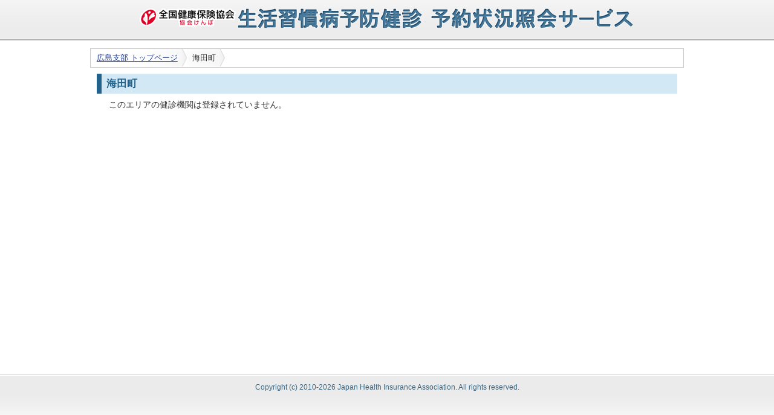

--- FILE ---
content_type: text/html;charset=UTF-8
request_url: https://yoyaku.kyoukaikenpo.or.jp/kenpo/hiroshima/month_status/23;jsessionid=156FFDDC9A8C1D271CEBF7BEF02D6CF2
body_size: 2052
content:
<!DOCTYPE html PUBLIC "-//W3C//DTD XHTML 1.0 Transitional//EN" "http://www.w3.org/TR/xhtml1/DTD/xhtml1-transitional.dtd">
<html xmlns="http://www.w3.org/1999/xhtml">
<head>
<meta http-equiv="Content-Type" content="text/html; charset=UTF-8" />
<title>海田町の月別予約状況 - 協会けんぽ 生活習慣病予防健診 予約状況照会サービス</title>
<style type="text/css" media="screen">
</style>
    <link rel="stylesheet" type="text/css" href="/kenpo/css/style.css;jsessionid=8627BCBE6E570E4581DC3F081E590F68" />
<script type="text/javascript" src="/kenpo/js/jquery-1.4.2.min.js;jsessionid=8627BCBE6E570E4581DC3F081E590F68"></script>
<script language="JavaScript" type="text/javascript"
			src="/kenpo/js/page_scroll.js;jsessionid=8627BCBE6E570E4581DC3F081E590F68"></script>
	<!--[if IE 6]>
<script src="/kenpo/js/jquery.pngfix.js;jsessionid=8627BCBE6E570E4581DC3F081E590F68"></script>
<script type="text/javascript">$(document).ready( function() {$('#logo').pngfix();});</script>
<![endif]-->
<script type="text/javascript">
<!--
	
-->
</script>
</head>
<body>
<div id="container">
<div id="header" class="clearfix">
		<div id="header-contents">
		<h1><img id="logo" src="/kenpo/images/logo.png;jsessionid=8627BCBE6E570E4581DC3F081E590F68" alt="生活習慣病予防健診 予約状況照会サービス"></h1>
		</div>
	</div>
<div id="navi"  class="clearfix">
		<div id="navi-contents">
<ul id="topic-paths">
	<li><a href="/kenpo/hiroshima/top/;jsessionid=8627BCBE6E570E4581DC3F081E590F68">広島支部&nbsp;トップページ</a></li>
	<li><span>海田町</span></li>
	</ul>
</div>
	</div>
<div id="main" class="clearfix">
		<div id="contents">
<h3>海田町</h3>
<div class="description">このエリアの健診機関は登録されていません。</div>
</div>
	</div>
</div>
<div id="footer">
		<div id="footer-contents">
		Copyright (c) 2010-2026 Japan Health Insurance Association. All rights reserved.
		</div>
	</div>
</body>
</html>